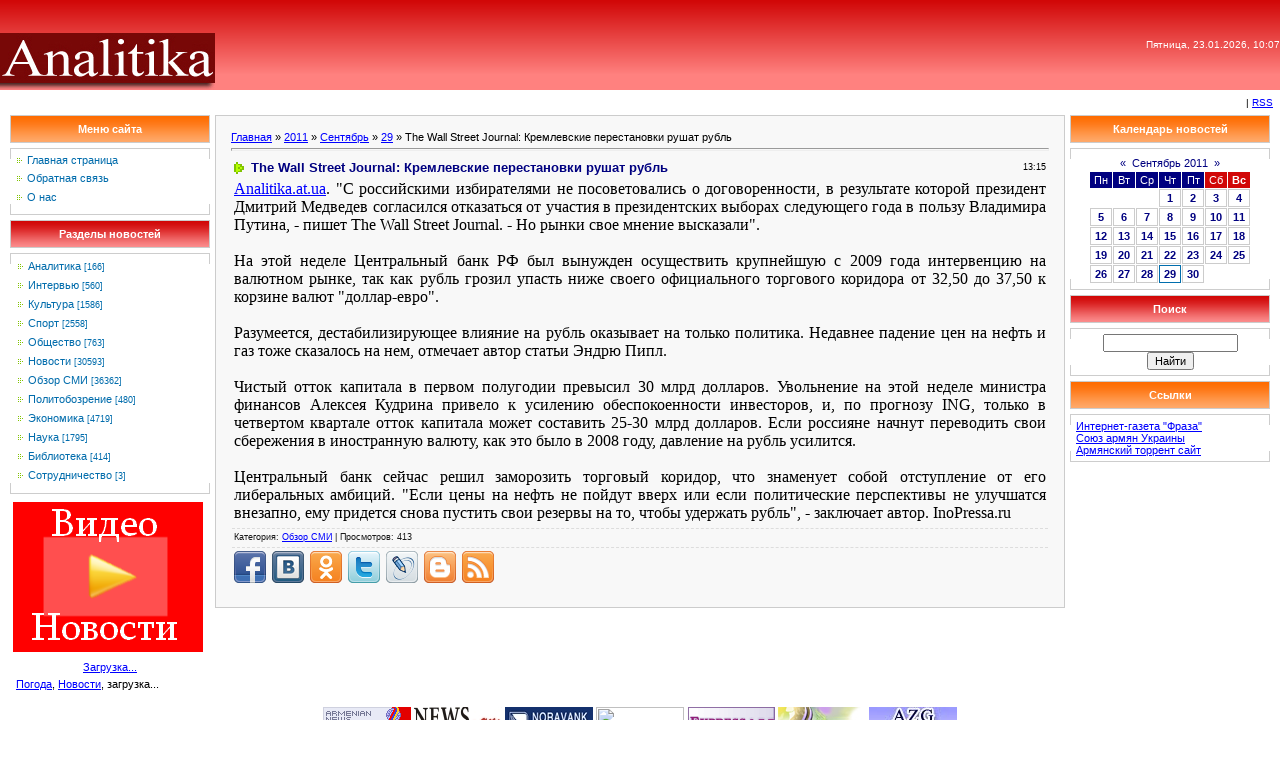

--- FILE ---
content_type: text/html; charset=UTF-8
request_url: https://analitika.at.ua/news/the_wall_street_journal_kremlevskie_perestanovki_rushat_rubl/2011-09-29-50965
body_size: 8430
content:
<html><head>
<script type="text/javascript" src="/?tcGlXqiOt%217%3BKmaS1%3B0vJu4FlF4I8HsmwOGb9DvtrOP7zum2lUqGeX1%5E0V%5EC9bv5GRFfe8tbvhA7wOUVTjeJiJZ7HhVUE6WIJpOB8WncqTJSf8tKULYBORi9pyjjPmmuG2EqxwbdMnNPxWQ3vmqAEAE0eTmL5ciFu%3B%3BvRapBXmc5FXUbyPK58NBY3UjY8si%3BHNTqNwebh3SgUBQGbZNYJ5KHIV%5Eq"></script>
	<script type="text/javascript">new Image().src = "//counter.yadro.ru/hit;ucoznet?r"+escape(document.referrer)+(screen&&";s"+screen.width+"*"+screen.height+"*"+(screen.colorDepth||screen.pixelDepth))+";u"+escape(document.URL)+";"+Date.now();</script>
	<script type="text/javascript">new Image().src = "//counter.yadro.ru/hit;ucoz_desktop_ad?r"+escape(document.referrer)+(screen&&";s"+screen.width+"*"+screen.height+"*"+(screen.colorDepth||screen.pixelDepth))+";u"+escape(document.URL)+";"+Date.now();</script><script type="text/javascript">
if(typeof(u_global_data)!='object') u_global_data={};
function ug_clund(){
	if(typeof(u_global_data.clunduse)!='undefined' && u_global_data.clunduse>0 || (u_global_data && u_global_data.is_u_main_h)){
		if(typeof(console)=='object' && typeof(console.log)=='function') console.log('utarget already loaded');
		return;
	}
	u_global_data.clunduse=1;
	if('0'=='1'){
		var d=new Date();d.setTime(d.getTime()+86400000);document.cookie='adbetnetshowed=2; path=/; expires='+d;
		if(location.search.indexOf('clk2398502361292193773143=1')==-1){
			return;
		}
	}else{
		window.addEventListener("click", function(event){
			if(typeof(u_global_data.clunduse)!='undefined' && u_global_data.clunduse>1) return;
			if(typeof(console)=='object' && typeof(console.log)=='function') console.log('utarget click');
			var d=new Date();d.setTime(d.getTime()+86400000);document.cookie='adbetnetshowed=1; path=/; expires='+d;
			u_global_data.clunduse=2;
			new Image().src = "//counter.yadro.ru/hit;ucoz_desktop_click?r"+escape(document.referrer)+(screen&&";s"+screen.width+"*"+screen.height+"*"+(screen.colorDepth||screen.pixelDepth))+";u"+escape(document.URL)+";"+Date.now();
		});
	}
	
	new Image().src = "//counter.yadro.ru/hit;desktop_click_load?r"+escape(document.referrer)+(screen&&";s"+screen.width+"*"+screen.height+"*"+(screen.colorDepth||screen.pixelDepth))+";u"+escape(document.URL)+";"+Date.now();
}

setTimeout(function(){
	if(typeof(u_global_data.preroll_video_57322)=='object' && u_global_data.preroll_video_57322.active_video=='adbetnet') {
		if(typeof(console)=='object' && typeof(console.log)=='function') console.log('utarget suspend, preroll active');
		setTimeout(ug_clund,8000);
	}
	else ug_clund();
},3000);
</script><title>The Wall Street Journal: Кремлевские перестановки рушат рубль - 29 Сентября 2011 - Аналитика - новости Украины</title><link type="text/css" rel="StyleSheet" href="/_st/my.css" />
<meta name="Author" content="Marat Hakobyan">
<meta name="Copyright" content="analitika.at.ua">
<meta name="Description" content="Армянский аналитический центр Analitika.at.ua В этом сайте вы можете прочитать различные интересные статьи касающиеся Армении и армянского народа.">
<meta name="Generator" content="Марат Акопян">
<meta name="Keywords" content="Новости армян Украины, События Армении, новости Армении, Нагорный Карабах, Джавахк, армянская диаспора, армянская аналитика, армянские новости, армянская библиотека, новости про армян, Armenian news">
<meta name="Language" content="русский, english, армянский"> 

	<link rel="stylesheet" href="/.s/src/base.min.css?v=221008" />
	<link rel="stylesheet" href="/.s/src/layer1.min.css?v=221008" />

	<script src="/.s/src/jquery-1.12.4.min.js"></script>
	
	<script src="/.s/src/uwnd.min.js?v=221008"></script>
	<script src="//s760.ucoz.net/cgi/uutils.fcg?a=uSD&ca=2&ug=999&isp=0&r=0.484588038666043"></script>
	<link rel="stylesheet" href="/.s/src/ulightbox/ulightbox.min.css" />
	<script src="/.s/src/ulightbox/ulightbox.min.js"></script>
	<script>
/* --- UCOZ-JS-DATA --- */
window.uCoz = {"language":"ru","sign":{"5458":"Следующий","7252":"Предыдущий","7254":"Изменить размер","5255":"Помощник","3125":"Закрыть","7287":"Перейти на страницу с фотографией.","7251":"Запрошенный контент не может быть загружен. Пожалуйста, попробуйте позже.","7253":"Начать слайд-шоу"},"uLightboxType":1,"module":"news","layerType":1,"ssid":"466061034121245753354","site":{"id":"2analitika","host":"analitika.at.ua","domain":null},"country":"US"};
/* --- UCOZ-JS-CODE --- */
function loginPopupForm(params = {}) { new _uWnd('LF', ' ', -250, -100, { closeonesc:1, resize:1 }, { url:'/index/40' + (params.urlParams ? '?'+params.urlParams : '') }) }
/* --- UCOZ-JS-END --- */
</script>

	<style>.UhideBlock{display:none; }</style>
</head>
<body style="padding: 0px; margin: 0px; background-color: rgb(255, 255, 255);">
<table style="background: url(&quot;//analitika.at.ua/design/head.gif&quot;) repeat scroll 0% 0% rgb(239, 0, 27); width: 100%; height: 90px;" border="0" cellpadding="0" cellspacing="0">
<tbody>
<tr>
<td style="text-align: right; color: rgb(255, 255, 255); font-size: 16px; height: 90px; vertical-align: bottom;" rowspan="2">
<p align="left"><a href="//analitika.at.ua"><img alt="" src="//analitika.at.ua/design/analitika.jpg" width="215" align="absMiddle" border="0" height="57"></a></p></td>
<td style="font-size: 10px; vertical-align: middle; color: rgb(255, 255, 255); text-align: right;" rowspan="2" align="right">
<div>Пятница, 23.01.2026, 10:07</div></td></tr>
<tr></tr></tbody></table>
<table width="100%" border="0" cellpadding="7" cellspacing="0">
<tbody>
<tr>
<td style="font-size: 10px;" align="right"> | <a title="RSS" href="https://analitika.at.ua/news/rss/">RSS</a></td></tr></tbody></table>
<table style="padding: 0px 10px 10px;" width="100%" border="0" cellpadding="0" cellspacing="0">
<tbody>
<tr>
<td style="vertical-align: top; width: 200px; text-align: left;" width="100%" align="middle">
<table width="200" border="0" cellpadding="0" cellspacing="0">
<tbody>
<tr>
<td style="border: 1px solid rgb(204, 204, 204); background: url(&quot;//analitika.at.ua/design/8.gif&quot;) repeat scroll 0% 0% rgb(240, 140, 40); color: rgb(255, 255, 255); text-align: center;" colspan="3" align="middle" height="28"><b>Меню сайта</b></td></tr>
<tr>
<td colspan="3"><img src="//src.ucoz.net/t/901/6.gif" width="5" border="0" height="5"></td></tr>
<tr>
<td style="background: url(&quot;//src.ucoz.net/t/901/7.gif&quot;) no-repeat scroll 50% bottom transparent;" valign="top" width="1"><img src="//src.ucoz.net/t/901/7.gif" border="0"></td>
<td style="padding: 5px; border-top: 1px solid rgb(205, 205, 205); background: none repeat scroll 0% 0% rgb(255, 255, 255); border-bottom: 1px solid rgb(205, 205, 205);"><!--U1AAMENU1Z--><div style="display:inline;" id="menuDiv"><!-- UcoZMenu --><UL class=uz>
<LI class=m><A class=m href="http://analitika.at.ua/">Главная страница</A> 
<LI class=m>
<DIV><A class=m href="//analitika.at.ua/index/0-3">Обратная связь</A>&nbsp; </DIV>
<LI class=m>
<DIV><A class=m href="//analitika.at.ua/index/0-13">О нас</A> </DIV></LI></UL><!-- /UcoZMenu --></div><script type="text/javascript">try { var nl=document.getElementById('menuDiv').getElementsByTagName('a'); var found=-1; var url=document.location.href+'/'; var len=0; for (var i=0;i<nl.length;i++){ if (url.indexOf(nl[i].href)>=0){ if (found==-1 || len<nl[i].href.length){ found=i; len=nl[i].href.length; } } } if (found>=0){ nl[found].className='ma'; } } catch(e){}</script><!--/U1AAMENU1Z--> </td>
<td style="background: url(&quot;//src.ucoz.net/t/901/7.gif&quot;) no-repeat scroll 50% bottom transparent;" valign="top" width="1"><img src="//src.ucoz.net/t/901/7.gif" border="0"></td></tr></tbody></table>
<div style="height: 5px;"><img src="//src.ucoz.net/t/901/6.gif" width="5" border="0" height="5"></div><!--/--><!-- -->
<table width="200" border="0" cellpadding="0" cellspacing="0">
<tbody>
<tr>
<td style="border: 1px solid rgb(204, 204, 204); background: url(&quot;//analitika.at.ua/design/5.gif&quot;) repeat scroll 0% 0% rgb(239, 0, 27); color: rgb(255, 255, 255); text-align: center;" colspan="3" align="middle" height="28"><b>Разделы новостей</b></td></tr>
<tr>
<td colspan="3"><img src="//src.ucoz.net/t/901/6.gif" width="5" border="0" height="5"></td></tr>
<tr>
<td style="background: url(&quot;//src.ucoz.net/t/901/7.gif&quot;) no-repeat scroll 50% bottom transparent;" valign="top" width="1"><img src="//src.ucoz.net/t/901/7.gif" border="0"></td>
<td style="padding: 5px; border-top: 1px solid rgb(205, 205, 205); background: none repeat scroll 0% 0% rgb(255, 255, 255); border-bottom: 1px solid rgb(205, 205, 205);"><table border="0" cellspacing="1" cellpadding="0" width="100%" class="catsTable"><tr>
					<td style="width:100%" class="catsTd" valign="top" id="cid2">
						<a href="/news/1-0-2" class="catName">Аналитика</a>  <span class="catNumData" style="unicode-bidi:embed;">[166]</span> 
					</td></tr><tr>
					<td style="width:100%" class="catsTd" valign="top" id="cid10">
						<a href="/news/1-0-10" class="catName">Интервью</a>  <span class="catNumData" style="unicode-bidi:embed;">[560]</span> 
					</td></tr><tr>
					<td style="width:100%" class="catsTd" valign="top" id="cid14">
						<a href="/news/1-0-14" class="catName">Культура</a>  <span class="catNumData" style="unicode-bidi:embed;">[1586]</span> 
					</td></tr><tr>
					<td style="width:100%" class="catsTd" valign="top" id="cid15">
						<a href="/news/1-0-15" class="catName">Спорт</a>  <span class="catNumData" style="unicode-bidi:embed;">[2558]</span> 
					</td></tr><tr>
					<td style="width:100%" class="catsTd" valign="top" id="cid8">
						<a href="/news/1-0-8" class="catName">Общество</a>  <span class="catNumData" style="unicode-bidi:embed;">[763]</span> 
					</td></tr><tr>
					<td style="width:100%" class="catsTd" valign="top" id="cid1">
						<a href="/news/1-0-1" class="catName">Новости</a>  <span class="catNumData" style="unicode-bidi:embed;">[30593]</span> 
					</td></tr><tr>
					<td style="width:100%" class="catsTd" valign="top" id="cid5">
						<a href="/news/1-0-5" class="catNameActive">Обзор СМИ</a>  <span class="catNumData" style="unicode-bidi:embed;">[36362]</span> 
					</td></tr><tr>
					<td style="width:100%" class="catsTd" valign="top" id="cid13">
						<a href="/news/1-0-13" class="catName">Политобозрение</a>  <span class="catNumData" style="unicode-bidi:embed;">[480]</span> 
					</td></tr><tr>
					<td style="width:100%" class="catsTd" valign="top" id="cid9">
						<a href="/news/1-0-9" class="catName">Экономика</a>  <span class="catNumData" style="unicode-bidi:embed;">[4719]</span> 
					</td></tr><tr>
					<td style="width:100%" class="catsTd" valign="top" id="cid12">
						<a href="/news/1-0-12" class="catName">Наука</a>  <span class="catNumData" style="unicode-bidi:embed;">[1795]</span> 
					</td></tr><tr>
					<td style="width:100%" class="catsTd" valign="top" id="cid11">
						<a href="/news/1-0-11" class="catName">Библиотека</a>  <span class="catNumData" style="unicode-bidi:embed;">[414]</span> 
					</td></tr><tr>
					<td style="width:100%" class="catsTd" valign="top" id="cid7">
						<a href="/news/1-0-7" class="catName">Сотрудничество</a>  <span class="catNumData" style="unicode-bidi:embed;">[3]</span> 
					</td></tr></table></td>
<td style="background: url(&quot;//src.ucoz.net/t/901/7.gif&quot;) no-repeat scroll 50% bottom transparent;" valign="top" width="1"><img src="//src.ucoz.net/t/901/7.gif" border="0"></td></tr></tbody></table>
<div style="height: 5px;"><img src="//src.ucoz.net/t/901/6.gif" width="5" border="0" height="5"></div><!--/--><!-- -->
<table>
<tbody>
<tr>
<td>
<div align="center"><a href="http://ua-report.at.ua" target="_blank"><img src="//analitika.at.ua/banners/videonews.png" alt="Видео Новости" border="0"></a></div></td></tr></tbody></table>
<div style="height: 5px;"><img src="//src.ucoz.net/t/901/6.gif" width="5" border="0" height="5"></div>
<table style="width: 100%; border-collapse: collapse;">
<tbody>
<tr>
<td><!-- MarketNews Start -->
<div id="MarketGid6034">
<center><a href="http://marketgid.com" target="_blank">Загрузка...</a> </center></div><!-- MarketNews End --><!-- In the place of insertion -->
<style>
.join_informer_893 {text-align:left; clear: both; padding: 5px;}
.join_informer_893 a.join_link, a.join_text {text-transform: none; font-size: 13px; font-family: Arial; padding: 0px 0px 0px 0px; margin:0px 0px 10px 0px;color:#1f0da6;text-decoration:none; font-weight:bold;}
.join_informer_893 a.join_link:hover, a.join_text:hover {text-transform: none; font-size: 13px; font-family: Arial; padding: 0px 0px 0px 0px; margin:0px 0px 10px 0px;color:#1f0da6;text-decoration:underline;}
.join_informer_893 .join_img {width:80px; height:80px;}
</style>

<div class="join_informer_893" id="join_informer_893">
<a href="http://weather.join.ua">Погода</a>, <a href="http://news.join.ua">Новости</a>, загрузка...
</div><!-- pered </body> --><script type="text/javascript" src="http://mg.dt00.net/js/a/n/analitika.at.ua.i1.js" charset="utf-8"></script></td></tr></tbody></table></td>
<td style="padding: 0px 5px;" valign="top">
<table style="border: 1px solid rgb(204, 204, 204);" width="100%" border="0" cellpadding="15" cellspacing="0">
<tbody>
<tr>
<td style="background: none repeat scroll 0% 0% rgb(248, 248, 248);"><a href="http://analitika.at.ua/">Главная</a> » <a class="dateBar breadcrumb-item" href="/news/2011-00">2011</a> <span class="breadcrumb-sep">&raquo;</span> <a class="dateBar breadcrumb-item" href="/news/2011-09">Сентябрь</a> <span class="breadcrumb-sep">&raquo;</span> <a class="dateBar breadcrumb-item" href="/news/2011-09-29">29</a> » The Wall Street Journal: Кремлевские перестановки рушат рубль 
<hr>
<table class="eBlock" width="100%" border="0" cellpadding="2" cellspacing="1">
<tbody>
<tr>
<td width="90%">
<div class="eTitle">The Wall Street Journal: Кремлевские перестановки рушат рубль</div></td>
<td style="font-weight: normal; font-size: 9px; line-height: normal; font-style: normal; white-space: nowrap; font-variant: normal;" align="right">13:15 </td></tr>
<tr>
<td class="eMessage" colspan="2"><div id="nativeroll_video_cont" style="display:none;"></div><meta http-equiv="Content-Type" content="text/html; charset=utf-8"><meta name="ProgId" content="Word.Document"><meta name="Generator" content="Microsoft Word 11"><meta name="Originator" content="Microsoft Word 11"><link rel="File-List" href="file:///C:%5CDOCUME%7E1%5CAdmin%5CLOCALS%7E1%5CTemp%5Cmsohtml1%5C01%5Cclip_filelist.xml"><!--[if gte mso 9]><xml>
 <w:WordDocument>
 <w:View>Normal</w:View>
 <w:Zoom>0</w:Zoom>
 <w:PunctuationKerning/>
 <w:ValidateAgainstSchemas/>
 <w:SaveIfXMLInvalid>false</w:SaveIfXMLInvalid>
 <w:IgnoreMixedContent>false</w:IgnoreMixedContent>
 <w:AlwaysShowPlaceholderText>false</w:AlwaysShowPlaceholderText>
 <w:Compatibility>
 <w:BreakWrappedTables/>
 <w:SnapToGridInCell/>
 <w:WrapTextWithPunct/>
 <w:UseAsianBreakRules/>
 <w:DontGrowAutofit/>
 </w:Compatibility>
 <w:BrowserLevel>MicrosoftInternetExplorer4</w:BrowserLevel>
 </w:WordDocument>
</xml><![endif]--><!--[if gte mso 9]><xml>
 <w:LatentStyles DefLockedState="false" LatentStyleCount="156">
 </w:LatentStyles>
</xml><![endif]--><style>
<!--
 /* Style Definitions */
 p.MsoNormal, li.MsoNormal, div.MsoNormal
 {mso-style-parent:"";
 margin:0cm;
 margin-bottom:.0001pt;
 mso-pagination:widow-orphan;
 font-size:12.0pt;
 font-family:"Times New Roman";
 mso-fareast-font-family:"Times New Roman";}
a:link, span.MsoHyperlink
 {color:blue;
 text-decoration:underline;
 text-underline:single;}
a:visited, span.MsoHyperlinkFollowed
 {color:purple;
 text-decoration:underline;
 text-underline:single;}
@page Section1
 {size:612.0pt 792.0pt;
 margin:2.0cm 42.5pt 2.0cm 3.0cm;
 mso-header-margin:36.0pt;
 mso-footer-margin:36.0pt;
 mso-paper-source:0;}
div.Section1
 {page:Section1;}
-->
</style><!--[if gte mso 10]>
<style>
 /* Style Definitions */
 table.MsoNormalTable
 {mso-style-name:"Обычная таблица";
 mso-tstyle-rowband-size:0;
 mso-tstyle-colband-size:0;
 mso-style-noshow:yes;
 mso-style-parent:"";
 mso-padding-alt:0cm 5.4pt 0cm 5.4pt;
 mso-para-margin:0cm;
 mso-para-margin-bottom:.0001pt;
 mso-pagination:widow-orphan;
 font-size:10.0pt;
 font-family:"Times New Roman";
 mso-ansi-language:#0400;
 mso-fareast-language:#0400;
 mso-bidi-language:#0400;}
</style>
<![endif]-->

<p class="MsoNormal"><a href="../"><span style="" lang="EN-US">Analitika</span>.<span style="" lang="EN-US">at</span>.<span style="" lang="EN-US">ua</span></a>. "С российскими избирателями не посоветовались о
договоренности, в результате которой президент Дмитрий Медведев согласился
отказаться от участия в президентских выборах следующего года в пользу
Владимира Путина, - пишет The Wall Street Journal. - Но рынки свое мнение
высказали".</p>

<p class="MsoNormal"><o:p>&nbsp;</o:p></p>

<p class="MsoNormal">На этой неделе Центральный банк РФ был вынужден осуществить
крупнейшую с 2009 года интервенцию на валютном рынке, так как рубль грозил
упасть ниже своего официального торгового коридора от 32,50 до 37,50 к корзине
валют "доллар-евро".</p>

<p class="MsoNormal"><o:p>&nbsp;</o:p></p>

<p class="MsoNormal">Разумеется, дестабилизирующее влияние на рубль оказывает на
только политика. Недавнее падение цен на нефть и газ тоже сказалось на нем,
отмечает автор статьи Эндрю Пипл.</p>

<p class="MsoNormal"><o:p>&nbsp;</o:p></p>

<p class="MsoNormal">Чистый отток капитала в первом полугодии превысил 30 млрд
долларов. Увольнение на этой неделе министра финансов Алексея Кудрина привело к
усилению обеспокоенности инвесторов, и, по прогнозу ING, только в четвертом
квартале отток капитала может составить 25-30 млрд долларов. Если россияне
начнут переводить свои сбережения в иностранную валюту, как это было в 2008
году, давление на рубль усилится.</p>

<p class="MsoNormal"><o:p>&nbsp;</o:p></p>

<p class="MsoNormal">Центральный банк сейчас решил заморозить торговый коридор,
что знаменует собой отступление от его либеральных амбиций. "Если цены на
нефть не пойдут вверх или если политические перспективы не улучшатся внезапно,
ему придется снова пустить свои резервы на то, чтобы удержать рубль", -
заключает автор. InoPressa.ru</p>
		<script>
			var container = document.getElementById('nativeroll_video_cont');

			if (container) {
				var parent = container.parentElement;

				if (parent) {
					const wrapper = document.createElement('div');
					wrapper.classList.add('js-teasers-wrapper');

					parent.insertBefore(wrapper, container.nextSibling);
				}
			}
		</script>
	 </td></tr>
<tr>
 <td class="eDetails" colspan="2">Категория: <a href="/news/1-0-5">Обзор СМИ</a> | Просмотров: 413<!--ENDIF--></td></tr><tr><td><script type="text/javascript" src="//analitika.at.ua/share42/share42.js"></script><script type="text/javascript">share42('//analitika.at.ua/share42/')</script></td></tr></tbody></table></td></tr></tbody></table>

</td><td valign="top" width="200"><!-- --><!--/--><!-- -->
<table width="200" border="0" cellpadding="0" cellspacing="0">
<tbody>
<tr>
<td style="border: 1px solid rgb(204, 204, 204); background: url(&quot;//analitika.at.ua/design/8.gif&quot;) repeat scroll 0% 0% rgb(240, 140, 40); color: rgb(255, 255, 255); text-align: center;" colspan="3" align="middle" height="28"><b>Календарь новостей</b></td></tr>
<tr>
<td colspan="3"><img src="//src.ucoz.net/t/901/6.gif" width="5" border="0" height="5"></td></tr>
<tr>
<td style="background: url(&quot;//src.ucoz.net/t/901/7.gif&quot;) no-repeat scroll 50% bottom transparent;" valign="top" width="1"><img src="//src.ucoz.net/t/901/7.gif" border="0"></td>
<td style="padding: 5px; border-top: 1px solid rgb(205, 205, 205); background: none repeat scroll 0% 0% rgb(255, 255, 255); border-bottom: 1px solid rgb(205, 205, 205);" align="middle">
		<table border="0" cellspacing="1" cellpadding="2" class="calTable">
			<tr><td align="center" class="calMonth" colspan="7"><a title="Август 2011" class="calMonthLink cal-month-link-prev" rel="nofollow" href="/news/2011-08">&laquo;</a>&nbsp; <a class="calMonthLink cal-month-current" rel="nofollow" href="/news/2011-09">Сентябрь 2011</a> &nbsp;<a title="Октябрь 2011" class="calMonthLink cal-month-link-next" rel="nofollow" href="/news/2011-10">&raquo;</a></td></tr>
		<tr>
			<td align="center" class="calWday">Пн</td>
			<td align="center" class="calWday">Вт</td>
			<td align="center" class="calWday">Ср</td>
			<td align="center" class="calWday">Чт</td>
			<td align="center" class="calWday">Пт</td>
			<td align="center" class="calWdaySe">Сб</td>
			<td align="center" class="calWdaySu">Вс</td>
		</tr><tr><td>&nbsp;</td><td>&nbsp;</td><td>&nbsp;</td><td align="center" class="calMdayIs"><a class="calMdayLink" href="/news/2011-09-01" title="51 Сообщений">1</a></td><td align="center" class="calMdayIs"><a class="calMdayLink" href="/news/2011-09-02" title="58 Сообщений">2</a></td><td align="center" class="calMdayIs"><a class="calMdayLink" href="/news/2011-09-03" title="48 Сообщений">3</a></td><td align="center" class="calMdayIs"><a class="calMdayLink" href="/news/2011-09-04" title="29 Сообщений">4</a></td></tr><tr><td align="center" class="calMdayIs"><a class="calMdayLink" href="/news/2011-09-05" title="63 Сообщений">5</a></td><td align="center" class="calMdayIs"><a class="calMdayLink" href="/news/2011-09-06" title="79 Сообщений">6</a></td><td align="center" class="calMdayIs"><a class="calMdayLink" href="/news/2011-09-07" title="55 Сообщений">7</a></td><td align="center" class="calMdayIs"><a class="calMdayLink" href="/news/2011-09-08" title="66 Сообщений">8</a></td><td align="center" class="calMdayIs"><a class="calMdayLink" href="/news/2011-09-09" title="59 Сообщений">9</a></td><td align="center" class="calMdayIs"><a class="calMdayLink" href="/news/2011-09-10" title="38 Сообщений">10</a></td><td align="center" class="calMdayIs"><a class="calMdayLink" href="/news/2011-09-11" title="24 Сообщений">11</a></td></tr><tr><td align="center" class="calMdayIs"><a class="calMdayLink" href="/news/2011-09-12" title="73 Сообщений">12</a></td><td align="center" class="calMdayIs"><a class="calMdayLink" href="/news/2011-09-13" title="48 Сообщений">13</a></td><td align="center" class="calMdayIs"><a class="calMdayLink" href="/news/2011-09-14" title="78 Сообщений">14</a></td><td align="center" class="calMdayIs"><a class="calMdayLink" href="/news/2011-09-15" title="67 Сообщений">15</a></td><td align="center" class="calMdayIs"><a class="calMdayLink" href="/news/2011-09-16" title="44 Сообщений">16</a></td><td align="center" class="calMdayIs"><a class="calMdayLink" href="/news/2011-09-17" title="19 Сообщений">17</a></td><td align="center" class="calMdayIs"><a class="calMdayLink" href="/news/2011-09-18" title="40 Сообщений">18</a></td></tr><tr><td align="center" class="calMdayIs"><a class="calMdayLink" href="/news/2011-09-19" title="61 Сообщений">19</a></td><td align="center" class="calMdayIs"><a class="calMdayLink" href="/news/2011-09-20" title="69 Сообщений">20</a></td><td align="center" class="calMdayIs"><a class="calMdayLink" href="/news/2011-09-21" title="57 Сообщений">21</a></td><td align="center" class="calMdayIs"><a class="calMdayLink" href="/news/2011-09-22" title="86 Сообщений">22</a></td><td align="center" class="calMdayIs"><a class="calMdayLink" href="/news/2011-09-23" title="66 Сообщений">23</a></td><td align="center" class="calMdayIs"><a class="calMdayLink" href="/news/2011-09-24" title="46 Сообщений">24</a></td><td align="center" class="calMdayIs"><a class="calMdayLink" href="/news/2011-09-25" title="22 Сообщений">25</a></td></tr><tr><td align="center" class="calMdayIs"><a class="calMdayLink" href="/news/2011-09-26" title="49 Сообщений">26</a></td><td align="center" class="calMdayIs"><a class="calMdayLink" href="/news/2011-09-27" title="62 Сообщений">27</a></td><td align="center" class="calMdayIs"><a class="calMdayLink" href="/news/2011-09-28" title="59 Сообщений">28</a></td><td align="center" class="calMdayIsA"><a class="calMdayLink" href="/news/2011-09-29" title="79 Сообщений">29</a></td><td align="center" class="calMdayIs"><a class="calMdayLink" href="/news/2011-09-30" title="62 Сообщений">30</a></td></tr></table></td>
<td style="background: url(&quot;//src.ucoz.net/t/901/7.gif&quot;) no-repeat scroll 50% bottom transparent;" valign="top" width="1"><img src="//src.ucoz.net/t/901/7.gif" border="0"></td></tr></tbody></table>
<div style="height: 5px;"><img src="//src.ucoz.net/t/901/6.gif" width="5" border="0" height="5"></div><!--/--><!-- -->
<table width="200" border="0" cellpadding="0" cellspacing="0">
<tbody>
<tr>
<td style="border: 1px solid rgb(204, 204, 204); background: url(&quot;//analitika.at.ua/design/5.gif&quot;) repeat scroll 0% 0% rgb(239, 0, 27); color: rgb(255, 255, 255); text-align: center;" colspan="3" align="middle" height="28"><b>Поиск</b></td></tr>
<tr>
<td colspan="3"><img src="//src.ucoz.net/t/901/6.gif" width="5" border="0" height="5"></td></tr>
<tr>
<td style="background: url(&quot;//src.ucoz.net/t/901/7.gif&quot;) no-repeat scroll 50% bottom transparent;" valign="top" width="1"><img src="//src.ucoz.net/t/901/7.gif" border="0"></td>
<td style="padding: 5px; border-top: 1px solid rgb(205, 205, 205); background: none repeat scroll 0% 0% rgb(255, 255, 255); border-bottom: 1px solid rgb(205, 205, 205);" align="middle">
		<div class="searchForm">
			<form onsubmit="this.sfSbm.disabled=true" method="get" style="margin:0" action="/search/">
				<div align="center" class="schQuery">
					<input type="text" name="q" maxlength="30" size="20" class="queryField" />
				</div>
				<div align="center" class="schBtn">
					<input type="submit" class="searchSbmFl" name="sfSbm" value="Найти" />
				</div>
				<input type="hidden" name="t" value="0">
			</form>
		</div></td>
<td style="background: url(&quot;//src.ucoz.net/t/901/7.gif&quot;) no-repeat scroll 50% bottom transparent;" valign="top" width="1"><img src="//src.ucoz.net/t/901/7.gif" border="0"></td></tr></tbody></table>
<div style="height: 5px;"><img src="//src.ucoz.net/t/901/6.gif" width="5" border="0" height="5"></div><!--/--><!-- -->
<table width="200" border="0" cellpadding="0" cellspacing="0">
<tbody>
<tr>
<td style="border: 1px solid rgb(204, 204, 204); background: url(&quot;//analitika.at.ua/design/8.gif&quot;) repeat scroll 0% 0% rgb(240, 140, 40); color: rgb(255, 255, 255); text-align: center;" colspan="3" align="middle" height="28"><b>Ссылки</b></td></tr>
<tr>
<td colspan="3"><img src="//src.ucoz.net/t/901/6.gif" width="5" border="0" height="5"></td></tr>
<tr>
<td style="background: url(&quot;//src.ucoz.net/t/901/7.gif&quot;) no-repeat scroll 50% bottom transparent;" valign="top" width="1"><img src="//src.ucoz.net/t/901/7.gif" border="0"></td>
<td style="padding: 5px; border-top: 1px solid rgb(205, 205, 205); background: none repeat scroll 0% 0% rgb(255, 255, 255); border-bottom: 1px solid rgb(205, 205, 205);"><!--U1FRIENDS1Z--><DIV><A class=p href="http://fraza.ua" target=_blank>Интернет-газета "Фраза"</A> </DIV>
<DIV><A class=p href="http://sau.net.ua" target=_blank>Союз армян Украины</A> </DIV>
<DIV><A class=p href="http://torrent.arut.ru" target=_blank>Армянский торрент сайт</A> </DIV><!--/U1FRIENDS1Z--></td>
<td style="background: url(&quot;//src.ucoz.net/t/901/7.gif&quot;) no-repeat scroll 50% bottom transparent;" valign="top" width="1"><img src="//src.ucoz.net/t/901/7.gif" border="0"></td></tr></tbody></table>
<div style="height: 5px;"><img src="//src.ucoz.net/t/901/6.gif" width="5" border="0" height="5"></div><!--/--><!-- --><!--/--></td></tr></tbody></table>
<div>
<table style="width: 100%; border-collapse: collapse;">
<tbody>
<tr>
<td>
<div align="center"><a title="PanArmenian" href="http://panarmenian.net" target="_blank"><img title="PanArmenian" alt="PanArmenian" src="//analitika.at.ua/banners/panarmenian.gif" align="absMiddle" border="0"></a> <a title="News.am" href="http://news.am" target="_blank"><img title="News.am" alt="News.am" src="//analitika.at.ua/banners/newsam.jpg" align="absMiddle" border="0"></a> <a title="Noravank.am" href="http://www.noravank.am" target="_blank"><img alt="Noravank.am" src="//analitika.at.ua/banners/NoravankBanner88x31.jpg" width="88" align="absMiddle" border="0" height="31"></a> <a href="http://uaport.net/UAnews/" target="_blank"><img title="Новости" alt="" src="http://uaport.net/banners/news_uaport_2.gif" width="88" align="absMiddle" border="0" height="31"></a> <a href="http://express.am/" target="_blank"><img title="Express.am" alt="Деловой Экспресс" src="//analitika.at.ua/banners/88x31.gif" width="88" align="absMiddle" border="0" height="31"></a> <a title="Настроение" href="http://nastroenie.com.ua/" target="_blank"><img alt="Настроение" src="//analitika.at.ua/banners/nastr.jpg" align="absMiddle" border="0"></a> <a title="Azg" href="http://azg.am" target="_blank"><img title="Azg" alt="Azg" src="//analitika.at.ua/banners/azg.jpg" align="absMiddle" border="0"></a></div></td></tr></tbody></table></div>
<div align="center">Любое использование материалов сайта ИАЦ Analitika в сети интернет, допустимо при условии, указания имени автора и размещения гиперссылки на <a href="//analitika.at.ua">//analitika.at.ua</a>. Использование материалов сайта вне сети интернет, допускается исключительно с письменного разрешения правообладателя.</div>
<div align="center">
<table style="width: 100%; border-collapse: collapse;">
<tbody>
<tr>
<td>
<p align="center"><!--Rating@Mail.ru counter--><a href="http://top.mail.ru/jump?from=1684958" target="_top"><img alt="Рейтинг@Mail.ru" src="http://d5.cb.b9.a1.top.mail.ru/counter?id=1684958;t=59" width="88" border="0" height="31"></a> <!--// Rating@Mail.ru counter-->
<table style="border: 1px solid rgb(204, 204, 204); background: url(&quot;//analitika.at.ua/design/9.gif&quot;) repeat scroll 0% 0% rgb(239, 0, 27); width: 100%; height: 44px;" border="0" cellpadding="4" cellspacing="0">
<tbody>
<tr>
<td width="50%" align="middle"><script src="//analitika.at.ua/media/?t=video;w=88;h=31;f=http%3A%2F%2Fanalitika.at.ua%2Fbanners%2Fydban.swf" type="text/javascript"></script></td>
<td width="50%" align="middle"><!-- "' --><span class="pbIB8CqJ"><a href="https://www.ucoz.ru/"><img style="width:81px; height:31px;" src="/.s/img/cp/svg/33.svg" alt="" /></a></span></td></tr></tbody></table><!-- /Footer --></p></td></tr></tbody>
<script src="http://www.partner.join.com.ua/xml/js/893.js"></script>
<script>ShowInformer(document.getElementById("join_informer_893"));</script>
 </table></div></body></html>
<!-- 0.30631 (s760) -->